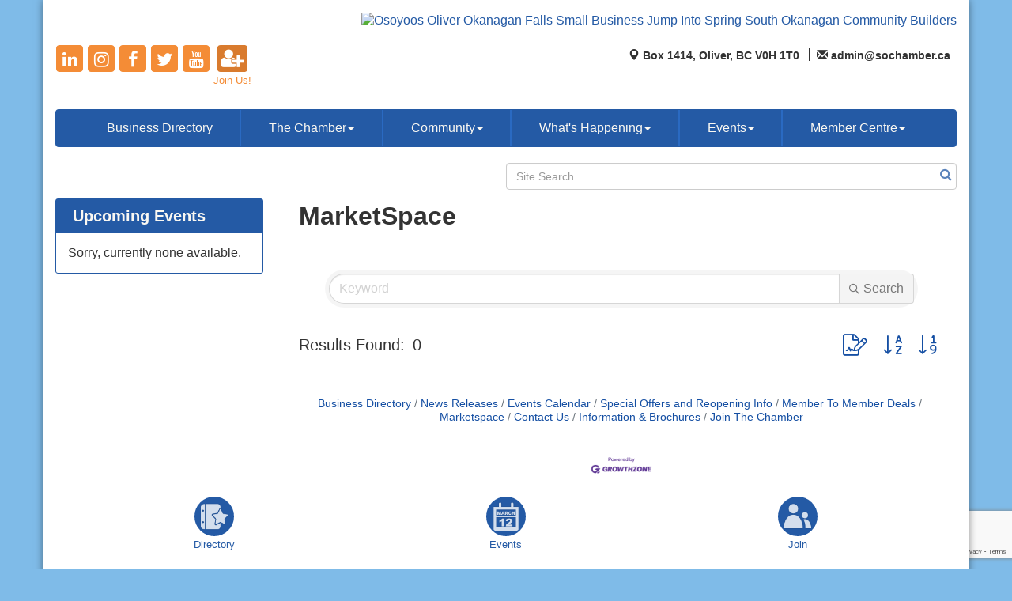

--- FILE ---
content_type: text/html; charset=utf-8
request_url: https://www.google.com/recaptcha/enterprise/anchor?ar=1&k=6LfI_T8rAAAAAMkWHrLP_GfSf3tLy9tKa839wcWa&co=aHR0cHM6Ly93d3cuc29jaGFtYmVyLmNhOjQ0Mw..&hl=en&v=PoyoqOPhxBO7pBk68S4YbpHZ&size=invisible&anchor-ms=20000&execute-ms=30000&cb=7cdrkep8816o
body_size: 48561
content:
<!DOCTYPE HTML><html dir="ltr" lang="en"><head><meta http-equiv="Content-Type" content="text/html; charset=UTF-8">
<meta http-equiv="X-UA-Compatible" content="IE=edge">
<title>reCAPTCHA</title>
<style type="text/css">
/* cyrillic-ext */
@font-face {
  font-family: 'Roboto';
  font-style: normal;
  font-weight: 400;
  font-stretch: 100%;
  src: url(//fonts.gstatic.com/s/roboto/v48/KFO7CnqEu92Fr1ME7kSn66aGLdTylUAMa3GUBHMdazTgWw.woff2) format('woff2');
  unicode-range: U+0460-052F, U+1C80-1C8A, U+20B4, U+2DE0-2DFF, U+A640-A69F, U+FE2E-FE2F;
}
/* cyrillic */
@font-face {
  font-family: 'Roboto';
  font-style: normal;
  font-weight: 400;
  font-stretch: 100%;
  src: url(//fonts.gstatic.com/s/roboto/v48/KFO7CnqEu92Fr1ME7kSn66aGLdTylUAMa3iUBHMdazTgWw.woff2) format('woff2');
  unicode-range: U+0301, U+0400-045F, U+0490-0491, U+04B0-04B1, U+2116;
}
/* greek-ext */
@font-face {
  font-family: 'Roboto';
  font-style: normal;
  font-weight: 400;
  font-stretch: 100%;
  src: url(//fonts.gstatic.com/s/roboto/v48/KFO7CnqEu92Fr1ME7kSn66aGLdTylUAMa3CUBHMdazTgWw.woff2) format('woff2');
  unicode-range: U+1F00-1FFF;
}
/* greek */
@font-face {
  font-family: 'Roboto';
  font-style: normal;
  font-weight: 400;
  font-stretch: 100%;
  src: url(//fonts.gstatic.com/s/roboto/v48/KFO7CnqEu92Fr1ME7kSn66aGLdTylUAMa3-UBHMdazTgWw.woff2) format('woff2');
  unicode-range: U+0370-0377, U+037A-037F, U+0384-038A, U+038C, U+038E-03A1, U+03A3-03FF;
}
/* math */
@font-face {
  font-family: 'Roboto';
  font-style: normal;
  font-weight: 400;
  font-stretch: 100%;
  src: url(//fonts.gstatic.com/s/roboto/v48/KFO7CnqEu92Fr1ME7kSn66aGLdTylUAMawCUBHMdazTgWw.woff2) format('woff2');
  unicode-range: U+0302-0303, U+0305, U+0307-0308, U+0310, U+0312, U+0315, U+031A, U+0326-0327, U+032C, U+032F-0330, U+0332-0333, U+0338, U+033A, U+0346, U+034D, U+0391-03A1, U+03A3-03A9, U+03B1-03C9, U+03D1, U+03D5-03D6, U+03F0-03F1, U+03F4-03F5, U+2016-2017, U+2034-2038, U+203C, U+2040, U+2043, U+2047, U+2050, U+2057, U+205F, U+2070-2071, U+2074-208E, U+2090-209C, U+20D0-20DC, U+20E1, U+20E5-20EF, U+2100-2112, U+2114-2115, U+2117-2121, U+2123-214F, U+2190, U+2192, U+2194-21AE, U+21B0-21E5, U+21F1-21F2, U+21F4-2211, U+2213-2214, U+2216-22FF, U+2308-230B, U+2310, U+2319, U+231C-2321, U+2336-237A, U+237C, U+2395, U+239B-23B7, U+23D0, U+23DC-23E1, U+2474-2475, U+25AF, U+25B3, U+25B7, U+25BD, U+25C1, U+25CA, U+25CC, U+25FB, U+266D-266F, U+27C0-27FF, U+2900-2AFF, U+2B0E-2B11, U+2B30-2B4C, U+2BFE, U+3030, U+FF5B, U+FF5D, U+1D400-1D7FF, U+1EE00-1EEFF;
}
/* symbols */
@font-face {
  font-family: 'Roboto';
  font-style: normal;
  font-weight: 400;
  font-stretch: 100%;
  src: url(//fonts.gstatic.com/s/roboto/v48/KFO7CnqEu92Fr1ME7kSn66aGLdTylUAMaxKUBHMdazTgWw.woff2) format('woff2');
  unicode-range: U+0001-000C, U+000E-001F, U+007F-009F, U+20DD-20E0, U+20E2-20E4, U+2150-218F, U+2190, U+2192, U+2194-2199, U+21AF, U+21E6-21F0, U+21F3, U+2218-2219, U+2299, U+22C4-22C6, U+2300-243F, U+2440-244A, U+2460-24FF, U+25A0-27BF, U+2800-28FF, U+2921-2922, U+2981, U+29BF, U+29EB, U+2B00-2BFF, U+4DC0-4DFF, U+FFF9-FFFB, U+10140-1018E, U+10190-1019C, U+101A0, U+101D0-101FD, U+102E0-102FB, U+10E60-10E7E, U+1D2C0-1D2D3, U+1D2E0-1D37F, U+1F000-1F0FF, U+1F100-1F1AD, U+1F1E6-1F1FF, U+1F30D-1F30F, U+1F315, U+1F31C, U+1F31E, U+1F320-1F32C, U+1F336, U+1F378, U+1F37D, U+1F382, U+1F393-1F39F, U+1F3A7-1F3A8, U+1F3AC-1F3AF, U+1F3C2, U+1F3C4-1F3C6, U+1F3CA-1F3CE, U+1F3D4-1F3E0, U+1F3ED, U+1F3F1-1F3F3, U+1F3F5-1F3F7, U+1F408, U+1F415, U+1F41F, U+1F426, U+1F43F, U+1F441-1F442, U+1F444, U+1F446-1F449, U+1F44C-1F44E, U+1F453, U+1F46A, U+1F47D, U+1F4A3, U+1F4B0, U+1F4B3, U+1F4B9, U+1F4BB, U+1F4BF, U+1F4C8-1F4CB, U+1F4D6, U+1F4DA, U+1F4DF, U+1F4E3-1F4E6, U+1F4EA-1F4ED, U+1F4F7, U+1F4F9-1F4FB, U+1F4FD-1F4FE, U+1F503, U+1F507-1F50B, U+1F50D, U+1F512-1F513, U+1F53E-1F54A, U+1F54F-1F5FA, U+1F610, U+1F650-1F67F, U+1F687, U+1F68D, U+1F691, U+1F694, U+1F698, U+1F6AD, U+1F6B2, U+1F6B9-1F6BA, U+1F6BC, U+1F6C6-1F6CF, U+1F6D3-1F6D7, U+1F6E0-1F6EA, U+1F6F0-1F6F3, U+1F6F7-1F6FC, U+1F700-1F7FF, U+1F800-1F80B, U+1F810-1F847, U+1F850-1F859, U+1F860-1F887, U+1F890-1F8AD, U+1F8B0-1F8BB, U+1F8C0-1F8C1, U+1F900-1F90B, U+1F93B, U+1F946, U+1F984, U+1F996, U+1F9E9, U+1FA00-1FA6F, U+1FA70-1FA7C, U+1FA80-1FA89, U+1FA8F-1FAC6, U+1FACE-1FADC, U+1FADF-1FAE9, U+1FAF0-1FAF8, U+1FB00-1FBFF;
}
/* vietnamese */
@font-face {
  font-family: 'Roboto';
  font-style: normal;
  font-weight: 400;
  font-stretch: 100%;
  src: url(//fonts.gstatic.com/s/roboto/v48/KFO7CnqEu92Fr1ME7kSn66aGLdTylUAMa3OUBHMdazTgWw.woff2) format('woff2');
  unicode-range: U+0102-0103, U+0110-0111, U+0128-0129, U+0168-0169, U+01A0-01A1, U+01AF-01B0, U+0300-0301, U+0303-0304, U+0308-0309, U+0323, U+0329, U+1EA0-1EF9, U+20AB;
}
/* latin-ext */
@font-face {
  font-family: 'Roboto';
  font-style: normal;
  font-weight: 400;
  font-stretch: 100%;
  src: url(//fonts.gstatic.com/s/roboto/v48/KFO7CnqEu92Fr1ME7kSn66aGLdTylUAMa3KUBHMdazTgWw.woff2) format('woff2');
  unicode-range: U+0100-02BA, U+02BD-02C5, U+02C7-02CC, U+02CE-02D7, U+02DD-02FF, U+0304, U+0308, U+0329, U+1D00-1DBF, U+1E00-1E9F, U+1EF2-1EFF, U+2020, U+20A0-20AB, U+20AD-20C0, U+2113, U+2C60-2C7F, U+A720-A7FF;
}
/* latin */
@font-face {
  font-family: 'Roboto';
  font-style: normal;
  font-weight: 400;
  font-stretch: 100%;
  src: url(//fonts.gstatic.com/s/roboto/v48/KFO7CnqEu92Fr1ME7kSn66aGLdTylUAMa3yUBHMdazQ.woff2) format('woff2');
  unicode-range: U+0000-00FF, U+0131, U+0152-0153, U+02BB-02BC, U+02C6, U+02DA, U+02DC, U+0304, U+0308, U+0329, U+2000-206F, U+20AC, U+2122, U+2191, U+2193, U+2212, U+2215, U+FEFF, U+FFFD;
}
/* cyrillic-ext */
@font-face {
  font-family: 'Roboto';
  font-style: normal;
  font-weight: 500;
  font-stretch: 100%;
  src: url(//fonts.gstatic.com/s/roboto/v48/KFO7CnqEu92Fr1ME7kSn66aGLdTylUAMa3GUBHMdazTgWw.woff2) format('woff2');
  unicode-range: U+0460-052F, U+1C80-1C8A, U+20B4, U+2DE0-2DFF, U+A640-A69F, U+FE2E-FE2F;
}
/* cyrillic */
@font-face {
  font-family: 'Roboto';
  font-style: normal;
  font-weight: 500;
  font-stretch: 100%;
  src: url(//fonts.gstatic.com/s/roboto/v48/KFO7CnqEu92Fr1ME7kSn66aGLdTylUAMa3iUBHMdazTgWw.woff2) format('woff2');
  unicode-range: U+0301, U+0400-045F, U+0490-0491, U+04B0-04B1, U+2116;
}
/* greek-ext */
@font-face {
  font-family: 'Roboto';
  font-style: normal;
  font-weight: 500;
  font-stretch: 100%;
  src: url(//fonts.gstatic.com/s/roboto/v48/KFO7CnqEu92Fr1ME7kSn66aGLdTylUAMa3CUBHMdazTgWw.woff2) format('woff2');
  unicode-range: U+1F00-1FFF;
}
/* greek */
@font-face {
  font-family: 'Roboto';
  font-style: normal;
  font-weight: 500;
  font-stretch: 100%;
  src: url(//fonts.gstatic.com/s/roboto/v48/KFO7CnqEu92Fr1ME7kSn66aGLdTylUAMa3-UBHMdazTgWw.woff2) format('woff2');
  unicode-range: U+0370-0377, U+037A-037F, U+0384-038A, U+038C, U+038E-03A1, U+03A3-03FF;
}
/* math */
@font-face {
  font-family: 'Roboto';
  font-style: normal;
  font-weight: 500;
  font-stretch: 100%;
  src: url(//fonts.gstatic.com/s/roboto/v48/KFO7CnqEu92Fr1ME7kSn66aGLdTylUAMawCUBHMdazTgWw.woff2) format('woff2');
  unicode-range: U+0302-0303, U+0305, U+0307-0308, U+0310, U+0312, U+0315, U+031A, U+0326-0327, U+032C, U+032F-0330, U+0332-0333, U+0338, U+033A, U+0346, U+034D, U+0391-03A1, U+03A3-03A9, U+03B1-03C9, U+03D1, U+03D5-03D6, U+03F0-03F1, U+03F4-03F5, U+2016-2017, U+2034-2038, U+203C, U+2040, U+2043, U+2047, U+2050, U+2057, U+205F, U+2070-2071, U+2074-208E, U+2090-209C, U+20D0-20DC, U+20E1, U+20E5-20EF, U+2100-2112, U+2114-2115, U+2117-2121, U+2123-214F, U+2190, U+2192, U+2194-21AE, U+21B0-21E5, U+21F1-21F2, U+21F4-2211, U+2213-2214, U+2216-22FF, U+2308-230B, U+2310, U+2319, U+231C-2321, U+2336-237A, U+237C, U+2395, U+239B-23B7, U+23D0, U+23DC-23E1, U+2474-2475, U+25AF, U+25B3, U+25B7, U+25BD, U+25C1, U+25CA, U+25CC, U+25FB, U+266D-266F, U+27C0-27FF, U+2900-2AFF, U+2B0E-2B11, U+2B30-2B4C, U+2BFE, U+3030, U+FF5B, U+FF5D, U+1D400-1D7FF, U+1EE00-1EEFF;
}
/* symbols */
@font-face {
  font-family: 'Roboto';
  font-style: normal;
  font-weight: 500;
  font-stretch: 100%;
  src: url(//fonts.gstatic.com/s/roboto/v48/KFO7CnqEu92Fr1ME7kSn66aGLdTylUAMaxKUBHMdazTgWw.woff2) format('woff2');
  unicode-range: U+0001-000C, U+000E-001F, U+007F-009F, U+20DD-20E0, U+20E2-20E4, U+2150-218F, U+2190, U+2192, U+2194-2199, U+21AF, U+21E6-21F0, U+21F3, U+2218-2219, U+2299, U+22C4-22C6, U+2300-243F, U+2440-244A, U+2460-24FF, U+25A0-27BF, U+2800-28FF, U+2921-2922, U+2981, U+29BF, U+29EB, U+2B00-2BFF, U+4DC0-4DFF, U+FFF9-FFFB, U+10140-1018E, U+10190-1019C, U+101A0, U+101D0-101FD, U+102E0-102FB, U+10E60-10E7E, U+1D2C0-1D2D3, U+1D2E0-1D37F, U+1F000-1F0FF, U+1F100-1F1AD, U+1F1E6-1F1FF, U+1F30D-1F30F, U+1F315, U+1F31C, U+1F31E, U+1F320-1F32C, U+1F336, U+1F378, U+1F37D, U+1F382, U+1F393-1F39F, U+1F3A7-1F3A8, U+1F3AC-1F3AF, U+1F3C2, U+1F3C4-1F3C6, U+1F3CA-1F3CE, U+1F3D4-1F3E0, U+1F3ED, U+1F3F1-1F3F3, U+1F3F5-1F3F7, U+1F408, U+1F415, U+1F41F, U+1F426, U+1F43F, U+1F441-1F442, U+1F444, U+1F446-1F449, U+1F44C-1F44E, U+1F453, U+1F46A, U+1F47D, U+1F4A3, U+1F4B0, U+1F4B3, U+1F4B9, U+1F4BB, U+1F4BF, U+1F4C8-1F4CB, U+1F4D6, U+1F4DA, U+1F4DF, U+1F4E3-1F4E6, U+1F4EA-1F4ED, U+1F4F7, U+1F4F9-1F4FB, U+1F4FD-1F4FE, U+1F503, U+1F507-1F50B, U+1F50D, U+1F512-1F513, U+1F53E-1F54A, U+1F54F-1F5FA, U+1F610, U+1F650-1F67F, U+1F687, U+1F68D, U+1F691, U+1F694, U+1F698, U+1F6AD, U+1F6B2, U+1F6B9-1F6BA, U+1F6BC, U+1F6C6-1F6CF, U+1F6D3-1F6D7, U+1F6E0-1F6EA, U+1F6F0-1F6F3, U+1F6F7-1F6FC, U+1F700-1F7FF, U+1F800-1F80B, U+1F810-1F847, U+1F850-1F859, U+1F860-1F887, U+1F890-1F8AD, U+1F8B0-1F8BB, U+1F8C0-1F8C1, U+1F900-1F90B, U+1F93B, U+1F946, U+1F984, U+1F996, U+1F9E9, U+1FA00-1FA6F, U+1FA70-1FA7C, U+1FA80-1FA89, U+1FA8F-1FAC6, U+1FACE-1FADC, U+1FADF-1FAE9, U+1FAF0-1FAF8, U+1FB00-1FBFF;
}
/* vietnamese */
@font-face {
  font-family: 'Roboto';
  font-style: normal;
  font-weight: 500;
  font-stretch: 100%;
  src: url(//fonts.gstatic.com/s/roboto/v48/KFO7CnqEu92Fr1ME7kSn66aGLdTylUAMa3OUBHMdazTgWw.woff2) format('woff2');
  unicode-range: U+0102-0103, U+0110-0111, U+0128-0129, U+0168-0169, U+01A0-01A1, U+01AF-01B0, U+0300-0301, U+0303-0304, U+0308-0309, U+0323, U+0329, U+1EA0-1EF9, U+20AB;
}
/* latin-ext */
@font-face {
  font-family: 'Roboto';
  font-style: normal;
  font-weight: 500;
  font-stretch: 100%;
  src: url(//fonts.gstatic.com/s/roboto/v48/KFO7CnqEu92Fr1ME7kSn66aGLdTylUAMa3KUBHMdazTgWw.woff2) format('woff2');
  unicode-range: U+0100-02BA, U+02BD-02C5, U+02C7-02CC, U+02CE-02D7, U+02DD-02FF, U+0304, U+0308, U+0329, U+1D00-1DBF, U+1E00-1E9F, U+1EF2-1EFF, U+2020, U+20A0-20AB, U+20AD-20C0, U+2113, U+2C60-2C7F, U+A720-A7FF;
}
/* latin */
@font-face {
  font-family: 'Roboto';
  font-style: normal;
  font-weight: 500;
  font-stretch: 100%;
  src: url(//fonts.gstatic.com/s/roboto/v48/KFO7CnqEu92Fr1ME7kSn66aGLdTylUAMa3yUBHMdazQ.woff2) format('woff2');
  unicode-range: U+0000-00FF, U+0131, U+0152-0153, U+02BB-02BC, U+02C6, U+02DA, U+02DC, U+0304, U+0308, U+0329, U+2000-206F, U+20AC, U+2122, U+2191, U+2193, U+2212, U+2215, U+FEFF, U+FFFD;
}
/* cyrillic-ext */
@font-face {
  font-family: 'Roboto';
  font-style: normal;
  font-weight: 900;
  font-stretch: 100%;
  src: url(//fonts.gstatic.com/s/roboto/v48/KFO7CnqEu92Fr1ME7kSn66aGLdTylUAMa3GUBHMdazTgWw.woff2) format('woff2');
  unicode-range: U+0460-052F, U+1C80-1C8A, U+20B4, U+2DE0-2DFF, U+A640-A69F, U+FE2E-FE2F;
}
/* cyrillic */
@font-face {
  font-family: 'Roboto';
  font-style: normal;
  font-weight: 900;
  font-stretch: 100%;
  src: url(//fonts.gstatic.com/s/roboto/v48/KFO7CnqEu92Fr1ME7kSn66aGLdTylUAMa3iUBHMdazTgWw.woff2) format('woff2');
  unicode-range: U+0301, U+0400-045F, U+0490-0491, U+04B0-04B1, U+2116;
}
/* greek-ext */
@font-face {
  font-family: 'Roboto';
  font-style: normal;
  font-weight: 900;
  font-stretch: 100%;
  src: url(//fonts.gstatic.com/s/roboto/v48/KFO7CnqEu92Fr1ME7kSn66aGLdTylUAMa3CUBHMdazTgWw.woff2) format('woff2');
  unicode-range: U+1F00-1FFF;
}
/* greek */
@font-face {
  font-family: 'Roboto';
  font-style: normal;
  font-weight: 900;
  font-stretch: 100%;
  src: url(//fonts.gstatic.com/s/roboto/v48/KFO7CnqEu92Fr1ME7kSn66aGLdTylUAMa3-UBHMdazTgWw.woff2) format('woff2');
  unicode-range: U+0370-0377, U+037A-037F, U+0384-038A, U+038C, U+038E-03A1, U+03A3-03FF;
}
/* math */
@font-face {
  font-family: 'Roboto';
  font-style: normal;
  font-weight: 900;
  font-stretch: 100%;
  src: url(//fonts.gstatic.com/s/roboto/v48/KFO7CnqEu92Fr1ME7kSn66aGLdTylUAMawCUBHMdazTgWw.woff2) format('woff2');
  unicode-range: U+0302-0303, U+0305, U+0307-0308, U+0310, U+0312, U+0315, U+031A, U+0326-0327, U+032C, U+032F-0330, U+0332-0333, U+0338, U+033A, U+0346, U+034D, U+0391-03A1, U+03A3-03A9, U+03B1-03C9, U+03D1, U+03D5-03D6, U+03F0-03F1, U+03F4-03F5, U+2016-2017, U+2034-2038, U+203C, U+2040, U+2043, U+2047, U+2050, U+2057, U+205F, U+2070-2071, U+2074-208E, U+2090-209C, U+20D0-20DC, U+20E1, U+20E5-20EF, U+2100-2112, U+2114-2115, U+2117-2121, U+2123-214F, U+2190, U+2192, U+2194-21AE, U+21B0-21E5, U+21F1-21F2, U+21F4-2211, U+2213-2214, U+2216-22FF, U+2308-230B, U+2310, U+2319, U+231C-2321, U+2336-237A, U+237C, U+2395, U+239B-23B7, U+23D0, U+23DC-23E1, U+2474-2475, U+25AF, U+25B3, U+25B7, U+25BD, U+25C1, U+25CA, U+25CC, U+25FB, U+266D-266F, U+27C0-27FF, U+2900-2AFF, U+2B0E-2B11, U+2B30-2B4C, U+2BFE, U+3030, U+FF5B, U+FF5D, U+1D400-1D7FF, U+1EE00-1EEFF;
}
/* symbols */
@font-face {
  font-family: 'Roboto';
  font-style: normal;
  font-weight: 900;
  font-stretch: 100%;
  src: url(//fonts.gstatic.com/s/roboto/v48/KFO7CnqEu92Fr1ME7kSn66aGLdTylUAMaxKUBHMdazTgWw.woff2) format('woff2');
  unicode-range: U+0001-000C, U+000E-001F, U+007F-009F, U+20DD-20E0, U+20E2-20E4, U+2150-218F, U+2190, U+2192, U+2194-2199, U+21AF, U+21E6-21F0, U+21F3, U+2218-2219, U+2299, U+22C4-22C6, U+2300-243F, U+2440-244A, U+2460-24FF, U+25A0-27BF, U+2800-28FF, U+2921-2922, U+2981, U+29BF, U+29EB, U+2B00-2BFF, U+4DC0-4DFF, U+FFF9-FFFB, U+10140-1018E, U+10190-1019C, U+101A0, U+101D0-101FD, U+102E0-102FB, U+10E60-10E7E, U+1D2C0-1D2D3, U+1D2E0-1D37F, U+1F000-1F0FF, U+1F100-1F1AD, U+1F1E6-1F1FF, U+1F30D-1F30F, U+1F315, U+1F31C, U+1F31E, U+1F320-1F32C, U+1F336, U+1F378, U+1F37D, U+1F382, U+1F393-1F39F, U+1F3A7-1F3A8, U+1F3AC-1F3AF, U+1F3C2, U+1F3C4-1F3C6, U+1F3CA-1F3CE, U+1F3D4-1F3E0, U+1F3ED, U+1F3F1-1F3F3, U+1F3F5-1F3F7, U+1F408, U+1F415, U+1F41F, U+1F426, U+1F43F, U+1F441-1F442, U+1F444, U+1F446-1F449, U+1F44C-1F44E, U+1F453, U+1F46A, U+1F47D, U+1F4A3, U+1F4B0, U+1F4B3, U+1F4B9, U+1F4BB, U+1F4BF, U+1F4C8-1F4CB, U+1F4D6, U+1F4DA, U+1F4DF, U+1F4E3-1F4E6, U+1F4EA-1F4ED, U+1F4F7, U+1F4F9-1F4FB, U+1F4FD-1F4FE, U+1F503, U+1F507-1F50B, U+1F50D, U+1F512-1F513, U+1F53E-1F54A, U+1F54F-1F5FA, U+1F610, U+1F650-1F67F, U+1F687, U+1F68D, U+1F691, U+1F694, U+1F698, U+1F6AD, U+1F6B2, U+1F6B9-1F6BA, U+1F6BC, U+1F6C6-1F6CF, U+1F6D3-1F6D7, U+1F6E0-1F6EA, U+1F6F0-1F6F3, U+1F6F7-1F6FC, U+1F700-1F7FF, U+1F800-1F80B, U+1F810-1F847, U+1F850-1F859, U+1F860-1F887, U+1F890-1F8AD, U+1F8B0-1F8BB, U+1F8C0-1F8C1, U+1F900-1F90B, U+1F93B, U+1F946, U+1F984, U+1F996, U+1F9E9, U+1FA00-1FA6F, U+1FA70-1FA7C, U+1FA80-1FA89, U+1FA8F-1FAC6, U+1FACE-1FADC, U+1FADF-1FAE9, U+1FAF0-1FAF8, U+1FB00-1FBFF;
}
/* vietnamese */
@font-face {
  font-family: 'Roboto';
  font-style: normal;
  font-weight: 900;
  font-stretch: 100%;
  src: url(//fonts.gstatic.com/s/roboto/v48/KFO7CnqEu92Fr1ME7kSn66aGLdTylUAMa3OUBHMdazTgWw.woff2) format('woff2');
  unicode-range: U+0102-0103, U+0110-0111, U+0128-0129, U+0168-0169, U+01A0-01A1, U+01AF-01B0, U+0300-0301, U+0303-0304, U+0308-0309, U+0323, U+0329, U+1EA0-1EF9, U+20AB;
}
/* latin-ext */
@font-face {
  font-family: 'Roboto';
  font-style: normal;
  font-weight: 900;
  font-stretch: 100%;
  src: url(//fonts.gstatic.com/s/roboto/v48/KFO7CnqEu92Fr1ME7kSn66aGLdTylUAMa3KUBHMdazTgWw.woff2) format('woff2');
  unicode-range: U+0100-02BA, U+02BD-02C5, U+02C7-02CC, U+02CE-02D7, U+02DD-02FF, U+0304, U+0308, U+0329, U+1D00-1DBF, U+1E00-1E9F, U+1EF2-1EFF, U+2020, U+20A0-20AB, U+20AD-20C0, U+2113, U+2C60-2C7F, U+A720-A7FF;
}
/* latin */
@font-face {
  font-family: 'Roboto';
  font-style: normal;
  font-weight: 900;
  font-stretch: 100%;
  src: url(//fonts.gstatic.com/s/roboto/v48/KFO7CnqEu92Fr1ME7kSn66aGLdTylUAMa3yUBHMdazQ.woff2) format('woff2');
  unicode-range: U+0000-00FF, U+0131, U+0152-0153, U+02BB-02BC, U+02C6, U+02DA, U+02DC, U+0304, U+0308, U+0329, U+2000-206F, U+20AC, U+2122, U+2191, U+2193, U+2212, U+2215, U+FEFF, U+FFFD;
}

</style>
<link rel="stylesheet" type="text/css" href="https://www.gstatic.com/recaptcha/releases/PoyoqOPhxBO7pBk68S4YbpHZ/styles__ltr.css">
<script nonce="aXYey5mXNtx7yFL1-dn7og" type="text/javascript">window['__recaptcha_api'] = 'https://www.google.com/recaptcha/enterprise/';</script>
<script type="text/javascript" src="https://www.gstatic.com/recaptcha/releases/PoyoqOPhxBO7pBk68S4YbpHZ/recaptcha__en.js" nonce="aXYey5mXNtx7yFL1-dn7og">
      
    </script></head>
<body><div id="rc-anchor-alert" class="rc-anchor-alert"></div>
<input type="hidden" id="recaptcha-token" value="[base64]">
<script type="text/javascript" nonce="aXYey5mXNtx7yFL1-dn7og">
      recaptcha.anchor.Main.init("[\x22ainput\x22,[\x22bgdata\x22,\x22\x22,\[base64]/[base64]/UltIKytdPWE6KGE8MjA0OD9SW0grK109YT4+NnwxOTI6KChhJjY0NTEyKT09NTUyOTYmJnErMTxoLmxlbmd0aCYmKGguY2hhckNvZGVBdChxKzEpJjY0NTEyKT09NTYzMjA/[base64]/MjU1OlI/[base64]/[base64]/[base64]/[base64]/[base64]/[base64]/[base64]/[base64]/[base64]/[base64]\x22,\[base64]\\u003d\\u003d\x22,\x22woo/w70uBFhqADFtXVxPw6h1wpzCusKmwpbCqAPDlMKow63Dl0F9w55Xw7Nuw53Dsh7Dn8KEw6/[base64]/DszHCriDCnsKlNMOIw6QSwo7DnnvDocKiwr17wqXDvsOcN1ZWAMOLC8Kewpc4wpQPw5YeN1XDgyzDhsOSUD/CocOgbW1iw6VjW8Knw7Anw6tPZEQ2w7zDhx7DhgfDo8OVJMOfHWjDvx18VMKxw7LDiMOjwp/ChitmATrDuWDCn8OMw4/[base64]/CgUttDwLCgcOcVsKzKnFpwpJywrPCsMKJw4jDsQjCgsKTwqDDsxtCEU0RJnDChVPDjsO+w5N8woQsHcKNwoXCpcOOw5ssw5tPw54UwpNQwrxoL8O+GMKrKMO6TcKSw5M1DMOGXMO/wr3DgRzCksOJA0nClcOww5drwpV+UXF4TSfDjU9Two3CmsOMZVMLwqPCgCPDjCINfMKDTV97UwEAO8Kaa1dqM8OxMMOTemjDn8OdZEXDiMK/wp5TZUXCgsKywqjDkULDk33DtE1Aw6fCrMKUPMOaV8Kef13DpMOeWsOXwq3CohTCuT95wqzCrsKcw4jCoXPDiSfDiMOAG8KTMVJIB8Krw5XDkcKkwqEpw4jDrcOGZsOJw7hUwpwWShvDlcKlw5wvTyNiwqMFHDDCjg3Cmy/CmxF5w5Q1eMKEwovDhDhwwrxkE3bDhzXCmcKnNmdRw7ghbsKpwq8aVMKvw75CEVjCpBLDvD5Wwp/[base64]/[base64]/[base64]/DgAbCh0pmw6fDu0fDrQLCoQFpwpvCocOiwoEow5EOa8KqKX/Ck8KmJMOhwrTDoT1DwqPDrMKjUjwUYcKyMUxOXcOjQGXDn8OMw5jDs3l+PjYBw7zCrMOsw6ZIwpvDqnrCoQxhw5rCnSVlwp4zZjoDf0PCoMKRw5/Cg8Khw5QJMBfCrx1owp9HHsKrRsKfwqrCvCEnUBbCt07DulMXw48Ow4/DnQ1DX0l1HsKMw7liw4BUwr0+w4LDkQbCujPCvsKcwonDpjIKTMKrwr3DujsFXMOJw67DoMKzw7XDhFjCl2ZybcONEsKHNcKvw5nDucK/IyxewoHCocODVXcrGsK/KAfCsk4wwqhkX09YfsOHeGPDpmfCqcOEI8O3dRLCgnQ+ScKZWMK2w77Cm3RSU8O1wrLCpcKAw7nDuAZ1w5dWCsO8w60yO2HDkDNdNX1tw7ggwrJDecOoPBFITcKfV3LDo30XXcOCw5wEw7bClcODQMK3w4LDtcKUwooRFx/Cv8KawoPChG/CkGcuwrU6w5Fzw6TDhHzCgsO1PcKew4gnOMKcR8Kdw7hINcOSw4lFw5jDr8KLw4XCmRXCi3FLW8O/w6waIg/CnMKPVsKGX8OZcBwSNAzChMO5T2AIYsOMFcO/[base64]/Dgk/DimMyw5/CpMOACcO7IcO1w5R2VcKGwpIVw6DCicKpdgECe8OxC8KNw4zDjl8Yw74bwo/CmVLDrFA2VMKIw5gRw4UqHXbDlsO6XGLDhXt0TMKBF1DDp3zCsEvDqAhNMcKFKMKrw5DDncK7w4DDhcKLRsKDw7fCrmjDuVzDoxdRwpdhw7VDwppAIsKWwpLDk8OBGcKUwrbChyvDvsKnccOdw4/DvMOww5/[base64]/NgrCjcOhCCgUwrjDgMKqwpfDhVnDvXx1w5EILcOmIsOhYzwcwq/CqgXDoMO1M2DDtEN1wq/CuMKCwp8VKMOMcUPCi8KeXGzDtEdNRMO8BMOEwpbDv8K/OsKZdMOlLnlSwp7Cr8KLwpDDu8KbeHnDlsO5w45pecKVw7/DoMKJw5pPSQDCj8KVCiYUfzDDtMOMw77CiMKSQGgKXMOFGsORwqMww54EdmbCsMOdwr8sw43CtzzDij7CrsKxbMOtaQEjXcOYwr5Ww6/DhWvCkcK2ZsO3U0rDisKEJMKSw6wKZDcWAkxTVsOuUGzCu8Osa8O1w4PDr8OrDsKFw4FkwovCoMKqw4o8wokwPMO0MhF7w6hiQcOow7ASw5wQwq7Dh8KBwpfClyzCt8KiU8KeD3ZjKWd9W8O/QMOiw5F6w5XDoMKPw6HCisKpw4zCh1t5RA9nEXZdV1s+wofCqcKtUsOIWRbDpH7DgMOJw6zDmwjDpcOswodvFjPDviNXwohAGsOww5w8wpU5bkfCssO3UcOCwp5BPhAfwpLCucKWHA/ChsOhw6TDr1PDusKUWHoxwpEZw5sAQsOQwqtXYGnCnD92w6pcdsOQfSnDoC3CtGrChERrX8KVLsKiYcOOP8OUbcOEw7sDO1dpODnDucOBZzTDtcKFw5jDuDbCq8OPw4lFbgPDh0XCvVpewo4jecKJcMOrwrxhYXEUVsOqwpduPsKqZRXCnD/DijF7KikROcKKwrdGJMK1wpFJwp1Tw5fCkEpfwrhZeDfDr8OjK8OgOyTDuw1lW07DuEvCnMK/WcOLLWVXZSrCpsO9w5LDlXzCghILw7nCpXrCisOOw4rDqcKAS8OUw6zDpcKMdCAMHMKIw5rDpGNyw6rDo17CssKOKkbDrQlMVDw5w7/CqU/CqMK7wo3DjE1wwo54w5Z3wqgMYUDDkTnDsMKTw57Dl8KkYcK8TkRrZHLDqsKrGhvDg1sNwp/CrkoRw6Y/P3JechNwwpXCosKxAQUQwpfCkWZHw5ADwpXCs8OcZg7Cj8KxwoDClDTDkgBow6nCucK1McKpwo/CvsO/w5Zkwrxed8OJE8KZY8OIwoTCvcKmw7zDh0DCnDDDssOzd8KXw7DCtsKpe8OOwoA/bBLCnQ/DhGNbwpHClgw4wrbDjsOQJsOwdMOJcgnDnmTCtsONBcOJwoNXw6/CrMKzwqbDoBs6OMOoE3rCryjClXnClGDCuVMdwpVAPsKNw7jCmsKqwop0O1DCk1tXLWnDisO9XsKfeDZjw6QBWMOCW8O2wpLCtsOVGQzDqMKDwrnDqCZDw6TCusOmMMKfTMKGMB/[base64]/[base64]/w7TDlTfDg8KvDTzDqyUgd8KNIUDDiiIGNHtWW8KLwrnCisOnw71ecV/[base64]/MMOpw7lJa2dEwpUUcsOxwokzwpZ1IcOZRDjCisOPw4k1w63CtsKXVcO2wpsVecKCTwTDm0TCphvCnHYqwpYDeCJ4AzLDvikDL8O4wrZ7w7/[base64]/CqTBiwqEvwqpqCn3DhWl9wpUAREPCtwPCpcOQw7Yqw4AgWsK0FsKhC8KxecOew5HDi8OAw5rCpD0Ww5c7dVZoTQEqKsKNXcKpLsKIRcOFUlkbwrg/w4LCssKZHMK+Z8OBwpMZB8OUw7ILw73CuMO8woJ/w6ELwojDgxUyGnDCjcOJJMKtwrfDucOMbsKgKcKWJFrDgMOow4XCngcnwqzDqcKNaMKYw7EgW8Kpwo7CpX9pNQJOwrViHD3Dq1E9wqHCl8KAw5pywrXDlsKVwr/CjsKwKjbChGfCkCvDl8KEw5kfW8KaBsO4wpk4bU/Ct3XDlFQOwpJjQSbClcKsw6nDnzAXWztpwpdUwoBFwopjNh/Cp0DDp3dHwrJdw6MnwpB0w7TCsF3DpMKAwoXDg8KqbWMUw6vDuVbDncKDwp/DoDjCrWURTnpswq3DqB3DnwtPIMOQUsO/wq8aN8OTw5TCnsOiOMKADFRnOyIGSMKIQcK/[base64]/CsKEwo3DnwnCosKWw7kjYMKtYXVRwrjCmMOZw5bCgx7Drn9Rw53DkAEBw7Rqw6jCgMO8G1fCm8OZw7ZiwoLCiUlYQQjCul7Dt8KLw5fDvMK9GsKWw4x1BsOkw4TCisOUZj3Dkl/CkVBTwrPDuynCvMK9Jm5HK2/Ci8ObWsKSYAfCugzCjsO1wpcxwqHDsBTDpGQuw43DuGvDoy/DosOqDcKzwoLCgAQzIlHDrFEzO8KWbsOUXXUoI1/CoX1CNAXChj0Zw6tTwrvCqsO1NsOFwp7Ci8OGwpPCmXp+AcKDakbDsAgSw4jCpcKHLWVBOMOawqM5w4R1Vy/CkMOuSsKrdx3CkUbDgcOGw59rZioCXFxEw6Fywp5Gwp7DhcOew6PClybCnRhPZMOQw58CDj7CvMO0wqJdNjdrw64XVMKFVBHCkypqw5rDqiPCsHQdVDUOPhbDswwLwrHDjcOqZT9kOsKSwo4RXMKkw4jDrUgdMkcdXMOvRMKuwovDqcOQwo0Bwq7DnCDDnsK5wq1/[base64]/CucKIUcOsMMOPwr9GBsKiKsKuw6kgYMOFw5LDmcKuTW8aw5ZTUsODwqplw7tCwp7DqULCgW7Cr8K9wpXCpMKvw4nCtwzCnsOKw5LCucOZNMOYAnhfBkhMJQbDhHEPw57CimXCiMOHYA8nesKnVRXDtz/Cu37DtsO9FcKFWTTDh8KdQz7CrMOzJ8O9a2LDrXLDowDDojVDdMKlwoVVw6bChMKVw77CjHPCiV1qViAIM3J4ecKjOTBSw43DkMK7ViQ9JsO4LyodwqfCscKfwrMxwpfDuHDDmH/[base64]/DrMKBY3vDvMK8wpLClmLCk8OjbcOewq1Iw5LDt3bDssKzBcKeAH8YEcKQwqvDuVQef8KUOMOpw7x5GsOyBghnEMOJGsOcw5PDsiBYL2Mxw7bDmcKRRHDCjcKIw7XDkxrCnSPCkhPClB1pwo/[base64]/[base64]/w6HDncO+DMKKwr7CssO/URocw7ZrwoY8WsOTAsKoGxQEHMOeSCcrw54OB8Ovw4rClBY8TsKPeMOnFMKUw648wog5wq3DqMKow4PCrAktGW3DrsKRwpgYw7s9RTzCiVnDp8OxKADDusKHwr3Ci8KUw5DDnzsjXzQdw6p/[base64]/wq/DrBYHOgpEw5/Dt3AQC8O7w4whwpzDpMOcdSh6AsKUP2/CgFXDs8OLKsOWOhXCicOowqfDlDvCq8KndDcHw7B5bQLCgGQ1wqEjAMKwwpQ/[base64]/CoMK7wqdHwrV8wqDDjVxRwqHDhXkRw5bDocKgw7pBwpfCpyYPwozCk1nCtsKCwqAxw6g3BMO9GzU9wr7DhS3DvW3DtUTCpkjClMKPNAR9wqccwp3CthrCl8Otw5oNwopzJsOKwrvDqcKywqzCjAcswrTDisOiIwAHwqbDriZUWXd/w4DCmmEVHmDCnCfChTDDmcOjwqrDjXrDrmbDiMKqD39rwpHDvcK8wrDDh8OrIsKfwooOYjrDsxlpwp/Dv3FzTsKZc8KqdDrCusO/PcO+XMKXw55jw5XCulfCp8KNWcOgOcOlwroBGMOmw61WwpvDgMOFeEgnacKrw7JiRMO8bWPDo8OlwqlSZsOAw77CghrCrlk9wqJ1woR6dcKmYcK0Oy3DtWFlUcKAwqTDisK5w4/[base64]/Cs8Oaw4Yow6HDgBV7TcKJXcOQB8OmcRl7KMKqdsOhw6F+BSTDl07DiMKdGm8eGSBIwoIWOMKnw7x/w6bCp3Bhw4LDrTfDvsOww6jDoh/DuEPDlRVdwpvDqGIWQcOFBnnChjrDgsK5w5g4SjZTw4pOe8OPccKxBGoTMxLCn2TCncOeC8OlIsO9QG/DjcKYR8OHcGbCuhLCu8K+KcONw77DjDkTRDUcwp/DjcKGw5jDqcOEw7rDhMK9fQcqw6LCoFDDkcOywrgBEXLChcOjHzlpwpTDrMK4w4tgw6bDswA3wo5Rw7RITgDDgQ4Pw5rDosOdMcK/[base64]/CpsOzw7hUw5Ngw4gudcO0RRdCw6XCk8OUwqzCt8O+wqnDh2nCrU3DlsOnwpVmwrLDjMKEXsKOw5tJecO/w6TCpzg5A8KRwr8sw6hfwrHDlsKJwppKTcKJa8K+wqfDtyvCh2jDkmF1RTgpAnzChcKaO8O1H0dqH2bDsQclIxgZw50ZfGrDmCQMBinCsyNfwo9vwphcMcONR8O2wqDDpcOracKnw68xOiUdacK9wpLDnMOJwqhsw6chw7LDrsKJY8OKw4oaV8KIwooBw6/[base64]/DiBxDwpHDkTLDtsK1w4I5esOCwpJSTcKDQsK8w6kyw4bDscKrWzbCicKGw4DDrsOSwqvCjMKfXyJFw6UiSXPDgcK2wrjClcOIw7TCncOOwqXCsAHDoERgwpzDtMO7HSEcUBrDiRl9wqfDg8KHwo3DuSzCjsOuw4RHw7bCpMKVw45XVMOMwr7CpR/[base64]/c3QIaVtBwozDsWwjUMOJRcK7AFQmdUp1M8Ogw4DCssKkNcKmCS9lLVTCjgVPXR3CrcKHwo/ChUrDlCXDq8KQwpjDtyHDiTLCm8OMUcKWb8KGwprCi8OePsOURsOGw5jCkQ/[base64]/CscOQFiLDvgDCpFVMwpnCnsK0V8OKw5EzwpkyJ1kPw4wqCsKAw6sYNXAvwpkFwpHDtmvCk8K5L2RHw7nCqglpPsONwqrDtMOBwqLDpH/[base64]/Cp8ORWcKOw4HCugEWw7MdUEYrJlrDjsORcsKdw4JRw6rCkA/ChX7DtF1VWMKZS1kbaXhVRMKeesOkwovDvS7CgMOXwpNjwozDrTTCj8OoacOBH8OoBGteXmkGw5YbR1DCk8K7eUYzw7rDrVNmeMOsIlTCk1bCt2JyIsKwJijDlsKVwpPCvndMwobCmiUvDsOxcHUbcmTDpMKyw6FCUQjDssOPw6/Cq8K9w5RWw5bCvsO7wpfDi0fDk8OGw6jDnxPDncKGw4XDocO2JGvDl8KEP8KdwoYfRsKQJsKYMMORIRs7wrcCCMOCVErCnG7DpyfCo8OQSCvCtGbDssOMwrbDl2bCrMK2wrFPCy0/wqRZwpg6wp7Cs8OCT8OmNsOCOCnDr8K8acODbgpQwqXDpMKnwoPDisKGw4nDmcKFw6Jywp3CicKbTcOwEsOQw4lAwo9owoAAIFTDpcKOR8K0w4www4kzwp4xBXVCwpRiw4ViFcOxHV9mwpTCr8O2w7/Ds8OkMDHDpAvCtxHChlXDoMKQGsOxGzfDucO8M8KPw4x0MxrDo1fCuwLCpwFAwovDtiRCwobDtsKHw7JRw7tMc1XDvsOPw4Y7Ml9fLMKiwo3Cj8KlPsOkQcKqw5o2HsOpw6HDjsKeAkN/[base64]/DonUNOEfDsVM/w5Y8IsORw69tdkHDi8O9Sg41wp5xacOSwovDuMKXI8OtUcKEw7HCpsO/VQhTw6kDYcKTScOZwqvDjCjCksOnw4TCrVQ5WcO5DDnCiAESw45Kdn5dwqjCo2JCw7bCpsKmw4AufMKnwqHDmcKdC8OFwoLDn8OWwrbCgT/Drl5OWmzDicKqI2lZwpLDg8KVwp9pw6bDrMOOworClWpKXHk6wr4nwpTCrUU6wowQw5YNw5DDpcOlX8KgXMOYwpXCqMK6wqPCpXY5wqbDlMOgVgwEFMKgJz/CpjTCiCjCncKWe8KZw6LDqcOYe1TCosKpw5cif8KVw4rDi1HCtcKkM2XDlHPDjRLDtXLDscO2w7ZTw7HCuTXChGkUwrUDw6gMKsKHcMOxw7B3w7p3wrHCk1jDtUQ9w57Dkx7CvFPDlAQiwp/DgMK2w6RASgPDpAjDvMOBw5wkw47Dv8KXwq7CtEfCvcORw6bDrMOzw4IzCR7CsH/DjSg9OnPDj0M8w4sUw5vCpnvCvwDCkcK6wojCrQAbwpDCtcKKwrJid8Odwr1eKFXDnUEQWsKSw7I4w6zCr8O6wrzDgcOmPCPDnsK8wqDDtyjDqMK4M8Kkw4jCjcKjwrzCiBMXHcKabW5awrlFwq1Qwohjw4dAw5nChEsjBcOnwo4ow5hDMHoNwpfDlU/Do8Kvw67CtjDDisOrw4DDsMOUVGlMJVFZHlEdHsOmw53DvMKdwqN2aHhUHsKCwrZ5ZE/DilFGJmzDoycXE2oowqHDg8O2EBR2w4I1w5NlwoPCiQTDm8OjF3HDuMOow79pwrkbwr0Qw5zCkhVdJcKTfsKgwqZaw40jAsObUiExIHjCthPDq8ONwqLDlH1Aw7DCrXPDhcKpNUjCjMOaE8O6w5MCOkTCoVg+e0fDrsKnZcOTwqYFwpVcMQNmw5bCscK/KsKDwph4w5HCrcK2cMOFVj4OwpY4csKrw7XCggzCjsOCb8OUf0PDt3VSM8OEw5kiw63DnMOiCXVaN1Z4wrhkwp49FsKvw6MbwpTCjmd9woHCtndBwonCnCl9SsOFw5LCiMKwwqXDlDFPDxXCtMKbVh5XIcKJLwDChSjCh8OicV/CiCAHAlnDtiLCmMO5wo7DgMOkDGTDjS4Tw5bCpngEwo/Do8KHwoJkw7/CohF3BB/DjMKnwrRQDMOBw7HDpRLDusOCAjvCr0tkwo7CrMK9wr0WwpkGOsKECnhZccKMwqYqPsOHRMKjwqvCr8O1w4LDkRJJI8OVbsKhbijCoGJvw50Iwo8cYcO/wqDCsQvCpmR/esKjVsK6wqEbCHAmAjp1CcKawoHDkhHDl8KvwpXCkQQFOw8uXDBTw5YPw6TDoWhswqzDiSXCqUfDhcKfBsOmMsKhwqZLTQPDg8OrAwzDhcKawr/[base64]/CicK8wqPDgMOQVg96w7VeN8OCw6bDvsKNAMKXIMOWw7Jjw59QwoPDvEPCncKdO1sye1HDpnzCs04iWHBlU0DDjA3CvnfDssODVCZbdsKKwpfDrwzDpTnDjMONwoPCh8OMw48Uw7tZXH/DqmDDuiXDoATDnAvCp8OFOcOtCMKywoHDiE0qEVzCq8O0w6NSwqFhIhzCqTNiXzZ1wpxSJxEYw404w4LCk8O1woEYP8KTwoNvUFt/[base64]/wp1tw7klw5vDrhkgw7t9J8KqWjHDqMKhO8OvZEbCmjDDuSU8AhEjRsOaEsOqw4kbw6Z/[base64]/[base64]/wrrDgnF1JyLCnC1adRlqw7IRTwXCkMONAF3Cs0tnwqstCwANw5fDp8Oiw7vCicOmw7FEw43CnCgSwp/DncOWw5TClcO5bQ5eXsOEGCDCk8K9WsOoFgvCtTUsw4/Cu8OXw5zDq8KXw5AXVsODPxnDjsOtw6I1w4fDnD/DkcOLYcOtL8OdXcKmRX9xwo94WsKYcGTDjMKebifCgEnDrQsbGMO0w7cKwptzwoFdw5djwpJdw5JDcAwnwph2w61/WFLDkMK7D8KuXcKZI8KXaMO0e0LDoCJhw6FGYFTCvcOnICUTecKtRSnDtsOpacOqwpvDjcKlSCHDoMKNJRfCqcKPw6/[base64]/CrsOhwowTw5FgZMKqw5zDp8O7wp/[base64]/Cr8Opwq8iGcKEw6IoGjXCiG8XXMK3w6LDi8OQw7gYdn7DpDrDt8ODBWzDny1aQ8OWB03DusKHDcOQO8Orw7dhPsO0w7/CrcORwoXDtQ1ALDrDvAYWw7hQw5kEYsKhwrPCtsO1w6c/w4jCnn0Cw4DCpsK6wrTDtksAwolewpJAG8Kiw6nCsQvCoWbCqMOvcsKVw4TDo8KBCcKhwq7CgcOJwowHw7FVC0bCrMKmGBYtwqzCs8O/wpbDs8KdwodNwqnDrsOZwrISw6rCuMOwwr/CpsOjaEs8RzbCm8OhNsK6QQPDiS80MHrCiQtnw5zCqyTChMOvwoMowoQbUH5JRcK1w7gpCXREworCmW09w7bDocKKfCdJw7khw63DtsKLKMKmw4rCiTxYwpjCg8OKNlnDkcKww6zCpxw5CW5kw7ZTBsK/fgHCmjXDpsKFLsKEJsOHwqjDkFPClsOWb8Kwwr/[base64]/ChsKQCsO4XmcMPsKAMxsjwrFCw4PDnR59wrRow5xAZSXCqsO0w6U6EMKQwprCgyJUesOcw6DDnWLCkC4qw50uwpISKcKCUGM4wp/DgMOiKFF0w4Mdw6XDpR14w4jCjiAgQQ7CrRMdZsK3wobDrEFhK8OHcEo8C8OmMyckw6fDkMKdUzrCmMO9wqnDghARwonDrMO0wrNPw7HDucO/[base64]/CvS7CpsOzw6bClMK3w5zDo8OMw7wawrZqfcK0wrccbx3Di8OqCsKvwoMiwpbCpAbCjsKGw67DlmbCt8KuTAsnw5vDthARGxVWYTlmWx59w7bDo3V1J8OjYcKVKWUbIcKww6PDm1VkRm3Cqi0ZHnM/DCDDkTzDk1XCuyrCnMOmNcOKUsOoTsKbC8KvVTlNbhN1X8KQLFAkwq7CucK2asKowp9Qw5Bkw5fDqMOrwog6wrzDpnvCuMKrecOgwpMsFSQwEgXCkDUGBjDDmj/CtXxewqASw4TCnGQeVMOUKcO7XMK0w6/DiEtcPx/Ck8O3wrk3w6QBwrHCocKcwodkT09sAsKEfcKuwp1cw4Jcwo1TTsKiwolhw5lxwo0nw4vDosOLJcOPeVZHwp/CjMKqFMK1KRjCpcK/[base64]/DgcKOw5PCrznDo8Kuwrl6w4gkwrfDisKNw6U7MnUscsKGw4wHw5bCkisHwpEnU8OUw5QqwoUxNMOkWcKAw5zDlMKFcsKww7MEw6DCqsO+JRchasOqDgPCucOJwqppw6hKwpEvwpDDocOIdcKSwoDCosK/wq9hUGTDj8Ofw7rCpcKIRD1Hw6jCsMKkF0bCqsOKwobDuMOCw7fCg8OYw7g/w4rCoMKNYcOgQcOdAQPDjnbCvsKkWiTCnsOJwpTDtsOUFVcVJkkBw6lpwqdLw6pjwoBQFmPCqHLDth/Ck2YVecO+PgFswqUFwp3DrzLCicKywoxHScKfYSLDgBXCtsKaTnTCoTjCshcQZMOcRFkHXRbDuMOow4AZwosWCsORw5HCtDrDj8OWwpZywrzCribCpQ8XXTrCsH0sCMK9aMKwCMOIUsOOZsOGDlTCp8KWZMO+woLDt8K8JsOww5tsOFvChV3Dt3rCusOkw714PG/Co2rCm3pcw49rwrN8wrRvKmUNwrERFcKIw6RNwpAvFwDDicKfw6jDhcKnwookSTrChAwGE8OBRMOXw6lQwofCpsORaMOsw5XCtiXDtDXCmBXCmG7DnsORVl/Dk0lhMmDChsOvwqbDlsKTwprCs8Obwq/Dnx95RiNywovDqUpfSG1BYFoyAcKIwqLCkQQVwrXDgAN6wplaFcOJIMOywpPCl8OSdCHDo8KTIVscwpfDm8OvcRkaw41QLMO1wp/[base64]/[base64]/[base64]/CvittwpLCisKTUsKOHwHDncKcwpcSAMOgw4PDsjQKwocbHcOJYMOMw5zDosKFE8Kcwr8HEsO0OsOCI11zwpHDgD3DrCLCrh3CrlXCjQpLVXsGZG17w7rDo8OLwoBYVMK4eMK6w7nDhmrCoMKkwq43PcKVfnlRw6wPw6YqEMOcJQk+w4EgOsOtU8OfcA/CgXhceMOtaUTDpypICcKtZMO2w4tSPMOGfsOEYMO/wpI7fQ4wVmbCmWDCjmjCk0NuUFbCvMKDw63DmMO9PxLCvGDCncOBw6rDoSvDm8KIw7FUUzrCsnpCJ1rCj8Kqendzw6fCiMKdU0kxVMKuSU/DpsKJRFXDkMKMw5pABkZxAcOKA8KzEypqNGjDkX7ChTwLw4XDjcKsw7NjSgzCqwdHMsK1w6fCsi7Cj2DCnMKJXMKHwpg/Q8KEF3wEw6JMDMOndQdCwpnDsWgsVHhCwqDCu0B6wqJiw4g2QXY1eMKww71yw6NsZcKsw4EZPcKdGsOjBwrDssO5aAxXw7/CrsOjfiQlMzHDhMObw7l6LRAZw48MworDm8K7U8OQw74uw5fDp0nDi8K1wrLCtsOxVsOtW8O5w6TDosKHUcO/QMKwwqjDnhTDvXrClWB+PwrDj8OywpnDkBjCsMO2w51+wq/Dikc6w5bCpxF7IMOmZGzDvxnDlwHCiGXCt8KKw619cMKzZ8K7McKFJ8KYwqfClMKJwol0w516w4RDbEjDrlfDssK1TsONw4EZw5rDpHHDgcOFJEkbI8OWG8KLJDzCvsKcaB8JNMKmwoVcLhbDmQxHw5oRfcK9Z3Jtw4rDgHHDtcO6woZzIMOswq/CiFEUwp53VMO8QRfCuGXCh3ohV1vCr8O4w43CjyUsW0koE8Kxwr8Dwr9Kw5fDkksUfF3Cgy/DrsKMa3PDtsOzwpQBw7oswoYdwqlDbsKbRUp/VsO/wozCmToSw4fDgMOHwr9yXcOIOcOVw64Xwq3DiinCssKow7rCicO0wrlDw7PDkcK5Rz1Yw73Cu8K9w69vDMO0bHobwp8LMU/DjsOMwpNuB8ODKT9Rw4/Ci0tORmt0V8ObwprDv3tBw7MndsKZOsOnwrHDv0TCqgzCq8OjcsOBVy7DvcKWwrPCvUUuwpdUw6c9N8KowocQdA3DqG4ECSZ2UMOYw6bCrx9CanYpwqzCtcKEW8O/wrrDg1LCil7DrsOrwqQ4aw1Aw5UsHMKBIcO8w53CtUAaJMKswoZsb8O5w7PDoxLDqS7CnlsHeMO7w4MowrN0wr1ge3TCnsO0Sl8JFcKCfEo5woMlP1zCtMKGwrU3eMOVw4ARwr/DpcOrw647w5/CpCbCrMKqwqFww4rCi8Kpw49Ew7sRA8KjGcKVSQ13w6HCosO6w7LDhQ3Drzgjw4/[base64]/Cim7DlcO7C8ObLsOeLsOvwoHClsO9b8ObworDucOZSMOuwq3DmMKFAWfDhC/[base64]/[base64]/IsKow5XCmz7Co8KSBAw7CEXCncKSIBEIInRAD8K9w57DtTPDqT3CgzIawokuwp3DoA3Djh1YYsO5w5TDjEDDosK0ET3CkQlowrXDjMO/woVmwp0YS8OjwpPDssOTeTxTOBvCqA8vwok3wr5TNcKTw63DicOHw6Ydw7cyenwbVhvDnsKeCyXDq8O5dcKNVT/CocKQw4vDsMONa8OqwpEdRzkWwqrDrsO/X1HCucOXw5rCisOQw4IVNcKsW0QvAH96F8OiSMK8QcOvciXChgDDoMOnw4NGfinDlMKaw7jDuTZvTMOmwqR2w4puw7UDwpvDlXsubWPDjA7Dj8KdRMOgwq1owo/DgMOSwrzDjMKXLEJ3WF/DgV4/wrHDoSEoC8OQN8KNwrbDuMORwqLDocK0wpksV8OEw6HCjsKORcOiw5skcsOmwrjCoMOFVcKZMlHClVnDosOzw45MUFsvZMKqwoXDpsOEwq5CwqdMw5MEw6twwqMrwpxOBsKQVAQswqvCmcKfwpnCoMKBaS49wozCkcOww7pcYS/CjMOFwqQDXsKgVCZSNsKgLyZ3w49iMsOtPHJTZMKzwphUKcOrYBPCsH0/w4ZgwrnDucKuw4zDhVvCucKUIsKRwr7Cl8K7VjbDs8KiwqTCrAHCun82wo3Djh1FwoROfTvDkMK7w5/[base64]/bzfDjcKnEMKxPTLDshY/w6DCkH/[base64]/Do0fCiz3DsCJgBsKBHMKgwoXDqFjCt3plaQDDth0dw4N9w7B9w4bCjmjDlsOhADzDisO/wpxCAsKTwpnDv2TCisKDwrUXw6hkRsK8CcOlJsKhS8KnAsOjVnHCsWzDh8O8wrzDvwbDr2Riw6QiaHnDpcKfwq3DpMOubBbDiB/[base64]/CjMKoRHTDtMKdw47Cgw7CpcK0wpLDhRcTTSEpw4zDk8OhOE8jw5JpGjMkNTjDkQMswpDCt8OvHlkgYGwWwr7Chg/Ch0PCvMKew5bDnTlLw4Z3woYVNsKww4nDkWdPwpMDKkNuw7AGLsOFJDzCoyYlw7Vbw5rCvlAgFRdCwogsF8OJW1h/LcK/d8KYFElKw47DlcKww452BDvCp2jDplDDlWwdC0jClm3ChcKuPcKdwqc1aWs0w4AYFTTCqAt/WQ8IJVtJWx4ywpN/[base64]/Cs8O8fk7DqnEOflfCgsOCecOow4Ezw5rDnMO+w4nCssKCJsOqwq5+w6HCog3Cg8Owwq/Dr8KywqBPwoBZI11QwqhvBsOgDsK7wosvw5HCmcO6w4w7RRvCh8ONw4fCgB/DpcK7N8Ozw7bDq8OWw6LDm8Klw5rDmTYXCwM/RcOTPi7DuATCgUAWcgUgdMO+w7HDkMKeX8K8wqs5AcKRRcKlwoQww5UJJsK1wpoFwozCigcnRzlHwprCs1rCpMKsOyzDucK3woUuw4rCsQ3Ck0Mmwpc/XMKlwqEDwpckDEfClsKzw5E4wqXDvg3CnXZ+Mk/DtMK2EwFxw5sowqopMzbCmU7Dv8Kxw5p7w6/[base64]/[base64]/DjlPDuDMVw43DnMO/[base64]/Cr8K1MkbCncOsTAwzP2Mlw5LCq8KrZMK3FgPCj8OrPSdWXjkPw5sHLsKRwp/CnMKAwo9Md8OFE2s7wobChxl5dcKQwqLCmF8bTjNBw7LDhsOZIMOOw7TCuCpkGsKbZ1XDrEzCmGQvw4ERPMOxd8Onw7/DoBHDunVEOsO7woBdasOjw4jDv8KRwrxBCXsRwqDDt8OLRiBwTBnCrSQYYcOkbcKAO39jw7nDmyHCoMKgf8OFZ8K3f8OxZsKKJcODw6VXwrRHHwHDqQE3a2HCl3bCvS1Qwo5tBDJIBiNbJFTDrMKfdsKJWcKsw6zCon3Ci3fDosO3woDDhmkWw6/CgcO4w4wbJ8KBN8OXwrTCpAHDtA/DnTo5ZMKodWPDpggvOMKzw7cUwqpWfsOqZzM8wonCtDtuPCMTw4fClsKSJS7CqMOWwofDlMKew5IcHQZCwpzCvcK3w75eJ8KGw7PDqMKedsKiw7zCoMKdwpTCskU4N8K8woNUw79QIMO4wrrCmMKRERHCl8ORYR7CgcKjIQbChMKnw7TCv3jDvETCscOKwoBkwr/CnMOxL2DDkTTDrW/Dg8Ovw7/[base64]/CoEURdWbDjFDDgsKvw5tZw6xOAsKFw5fCnVPDpcOJw4V/w7TDlMO5w4zCuTjDvMKFw64aD8OMRDLChcOlw6xVSmVKw6gLHMOxwq3CqlrDhsOSwpnCtinCu8KqUwjCsnXCsmLCph81FcK/XMKce8KgQ8Kfw6VKTcKXTEw9w5pcIcKYw4HDiRZeMlpxa3Nmw4zDmMKdw5QweMOFFT0ybTFQecKXI2lQDhpGByAMwokWYcKqw6h/[base64]/[base64]/ZDRLAzAIwrDCq8KFY8OfW8KpIx/Cgj7CiMKXw6cQw4odDsO8UwZAw73Cl8OwXF58WxvDm8K9DHHCglBzY8KlNMKyfhoAwovDgcOdwrHDlTcYQcOIw4HCn8Kiw6YNw4k2w5xUwrvDq8OocsO6fsOBw7oXwo0+GMOsdEIBwovChR9OwqPCsjpCw6zDkw/CtQo3w5bCvcKiwqZPFnDCpsO2wqBcBMOzW8O7wpNUFsKZNFgmK0PCo8KrAMKDfsOqaBYGbcK8AMOeYxd+KjTDtMK3w4VgQ8KZYVYPCjJ1w7nDs8OyV2XDvxjDtCrDvwDCvMKhw5QZLcOXwr/[base64]/DhCFMwo5TwpwAOHcAwpDDjsO7ecKKQ8KWWcK/c2I6wq9/w7bDsFrDizvCmTAiO8KzwqZyFcOpwq13wofDm2PCv1Acwo7Dn8KQw4vCjcOLFsO+wozDjcKdw6xXb8OyWBdpw5HCucKXwrDCklsUBCULWMKuO0LChsKJBg/DgMKxw7PDnsK7w57CisOfTMKtwqTDnMKgZcK5cMOSwpEULnXDvEF1RcO7w4XDrsK9BMOfR8O5wr4ONEjDvg7DgC5cfiB/cgYtPlpWwpYjw7oWwoPCjMKhM8K1worDv0JKI285c8KWcATDjcKMw6/[base64]/DkgBTcyJ+Ol/DkiR6CcOJTgbDmMOhwrlRYjcwwrwHwrofOVvCt8O6Y3hESnAUwo7Ds8OQEzfCoFfCpXoGZMOmVcKvwrs2wr/[base64]/[base64]/woTCgHPDrzjCqFrDosOZXcKPMMOddMOrwqTDgsOrNCvDs140wqU4wqNGw7zCu8KBw7p/wrrCvygQXkN8wrY+w4/[base64]/DmcOhw5VnBhLCsBxmw63Dk3dtw5FtXlV2w4Yzw5FOw5rCnsKiQsO3CzwowqkLLMK1w5vDhsORPw\\u003d\\u003d\x22],null,[\x22conf\x22,null,\x226LfI_T8rAAAAAMkWHrLP_GfSf3tLy9tKa839wcWa\x22,0,null,null,null,1,[21,125,63,73,95,87,41,43,42,83,102,105,109,121],[1017145,275],0,null,null,null,null,0,null,0,null,700,1,null,0,\[base64]/76lBhnEnQkZnOKMAhk\\u003d\x22,0,0,null,null,1,null,0,0,null,null,null,0],\x22https://www.sochamber.ca:443\x22,null,[3,1,1],null,null,null,1,3600,[\x22https://www.google.com/intl/en/policies/privacy/\x22,\x22https://www.google.com/intl/en/policies/terms/\x22],\x22/vLkn04gtfkxYxwi1x3YJYy14zu0XFAdTq0Mrlfcako\\u003d\x22,1,0,null,1,1768724338384,0,0,[44],null,[199],\x22RC-E3usogvQsLCmXw\x22,null,null,null,null,null,\x220dAFcWeA4TRt0aLN9AEBV0PymSpn-bs-CLDhRRl3DxrRyzb8yCgjKgoutxuBMmQ0foPXdf0pId0KSVyy5vrkZPwyPq25N0Mvn1dQ\x22,1768807138047]");
    </script></body></html>